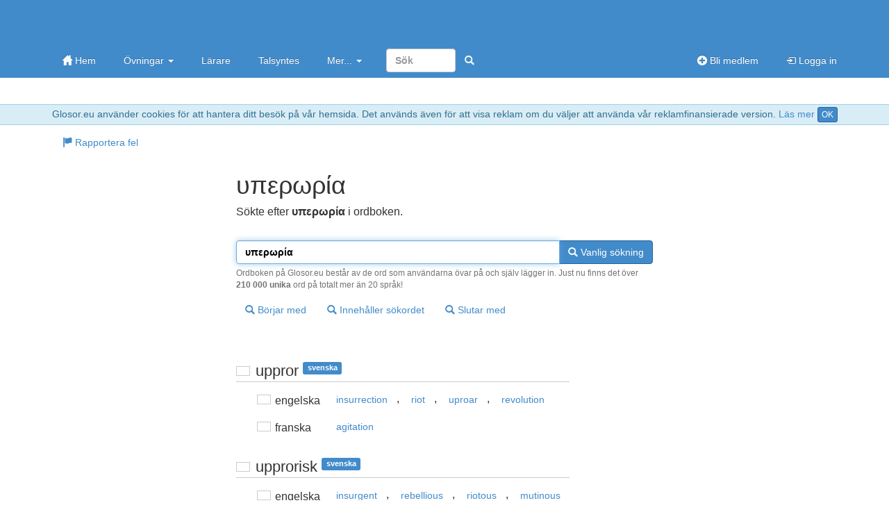

--- FILE ---
content_type: text/html; charset=utf-8
request_url: https://glosor.eu/ordbok/%CF%85%CF%80%CE%B5%CF%81%CF%89%CF%81%CE%AF%CE%B1
body_size: 3367
content:
<!DOCTYPE html>
<html lang="sv"><head><meta http-equiv="Content-Type" content="text/html; charset=utf-8" /><meta name="viewport" content="width=device-width, initial-scale=1.0, maximum-scale=1, user-scalable=0, viewport-fit=cover" /><meta http-equiv="X-UA-Compatible" content="IE=edge" /><title>υπερωρία - ordbokssökning på Glosor.eu - Glosor.eu</title><meta name="description" content="Sökte efter υπερωρία i ordboken. Översättning: . Liknande ord: . ordbokssökning på Glosor.eu - Glosor.eu" /><link rel="apple-touch-icon" href="https://cdn.glosor.eu/apple-touch-icon.png" /><meta property="fb:page_id" content="409819785411" /><meta name="keywords" lang="sv" content="υπερωρία, ordbok, lexikon, glosor" /><link rel="stylesheet" type="text/css" href="https://cdn.glosor.eu/c/b-fxfcfd7dd0.css" /><meta name="rating" content="safe for kids" /><link rel="icon" href="https://cdn.glosor.eu/favicon.ico" type="image/x-icon" /><meta name="msapplication-config" content="none" /></head><body><div id="wrap"><div style="border-bottom:1px solid #9acfea;border-top:1px solid #9acfea;background-color: #d9edf7; color:#31708f;padding:3px;margin:0px;text-align:center" role="alert">Glosor.eu använder cookies för att hantera ditt besök på vår hemsida. Det används även för att visa reklam om du väljer att använda vår reklamfinansierade version. <a href="https://glosor.eu/kakor/">Läs mer</a> <a class="btn btn-primary btn-xs" href="?acceptC" rel="nofollow">OK</a></div><div class="navbar navbar-inverse navbar-static-top" role="navigation"><div class="container"><div class="navbar-top hidden-xs"><a class="navbar-brand-large" href="https://glosor.eu/" title="Glosor.eu" >&nbsp;</a><div class="navbar-ad" ></div></div><div class="navbar-header"><button type="button" class="navbar-toggle" data-toggle="collapse" data-target=".navbar-collapse" title="Öppna meny"><span class="icon-bar"></span><span class="icon-bar"></span><span class="icon-bar"></span></button><a class="navbar-brand navbar-brand-small" href="https://glosor.eu/" title="Glosor.eu" >&nbsp;</a></div><div class="navbar-collapse collapse"><ul class="nav navbar-nav"><li><a href="https://glosor.eu/"><span class="gi gi-home"></span> Hem</a></li><li class="dropdown"><a href="#" class="dropdown-toggle" data-toggle="dropdown">Övningar <b class="caret"></b></a><ul class="dropdown-menu"><li><a href="https://glosor.eu/ovningar/">Övningar</a></li><li><a href="https://glosor.eu/exempel/">Exempelövningar</a></li><li class="divider"></li><li><a href="https://glosor.eu/ovningar/">Sök</a></li></ul></li><li><a href="https://glosor.eu/larare/">Lärare</a></li><li><a href="https://glosor.eu/premium/intro/">Talsyntes</a></li><li class="dropdown"><a href="#" class="dropdown-toggle" data-toggle="dropdown">Mer... <b class="caret"></b></a><ul class="dropdown-menu"><li><a href="https://glosor.eu/ordbok/">Ordbok</a></li><li><a href="/hjalp/om">Om Glosor.eu</a></li><li><a href="https://glosor.eu/hjalp/">Hjälp</a></li><li><a href="https://glosor.eu/kontakta-oss/">Kontakta oss</a></li></ul></li><form class="navbar-form navbar-right" method="post" action="https://glosor.eu/sok/"><input type="search" class="form-control" placeholder="Sök" style="width:100px;" name="search" required /><button class="btn btn-primary" type="submit" style="border-color:transparent;"><span class="gi gi-search" title="Sök"></span></button></form></ul><ul class="nav navbar-nav navbar-right"><li><a href="https://glosor.eu/bli-medlem/"><span class="gi gi-circle-plus"></span> Bli medlem</a></li><li><a href="https://glosor.eu/"><span class="gi gi-log-in"></span> Logga in</a></li></ul></div></div></div><div class="container" id="submenu" style="margin-bottom:15px;"><ul class="nav nav-pills" id="submenu2"><li><a href="https://glosor.eu/rapportera-fel/?r=gUWkxPsRTWRpY3N0fC9vcmRib2svJUNGJTg1JUNGJTgwJUNFJUI1JUNGJTgxJUNGJTg5JUNGJTgxJUNFJUFGJUNFJUIxfM-Fz4DOtc-Bz4nPgc6vzrF8MA"  ><span class="gi gi-flag"></span> Rapportera fel</a></li></ul></div><div class="container" id="de-c" role="main"><script async nonce="10830538920027409393" src="https://securepubads.g.doubleclick.net/tag/js/gpt.js"></script><script nonce="10830538920027409393">window.googletag = window.googletag || {cmd: []};</script><script async nonce="10830538920027409393" src="https://pagead2.googlesyndication.com/pagead/js/adsbygoogle.js?client=ca-pub-3663161857172650" crossorigin="anonymous"></script><div class="glssection"><h1>υπερωρία</h1><p>Sökte efter <b>υπερωρία</b> i ordboken.<br /><span class="dicS"></span></p></div>
<form action="https://glosor.eu/ordbok/" method="post" id="srchform">
			
				
		<div class="glssection">	

							
			<div class="input-group">
				<input type="text" class="form-control" name="word" value="υπερωρία" id="srchword" required autofocus />
				<span class="input-group-btn">
					<button type="submit" name="sublike" class="btn btn-primary"><span class="gi gi-search"></span> Vanlig sökning</button>
				</span>
							
			</div>
			<span class="help-block">Ordboken på Glosor.eu består av de ord som användarna övar på och själv lägger in. Just nu finns det över <b>210 000 unika</b> ord på totalt mer än 20 språk!</span>
			
			<button type="submit" name="subbegin" class="btn btn-default btn-margin"><span class="gi gi-search"></span> Börjar med</button>
			<button type="submit" name="subcont" class="btn btn-default btn-margin"><span class="gi gi-search"></span> Innehåller sökordet</button>
			<button type="submit" name="subend" class="btn btn-default btn-margin"><span class="gi gi-search"></span> Slutar med</button>

		</div>

		</form>
<div class="glssection">
<table><tr><td colspan="2"><br />
					<h2 class="bordered"><span class="fls fl_swe_s" title="svenska"></span> <span lang="swe">uppror</span> <span class="label label-primary tag">svenska</span></h2></td></tr>
					<tr><td class="dicC"><span class="fls fl_gbr_s" title="engelska"></span> engelska</td><td class="dicD" lang="eng"><a href="https://glosor.eu/ordbok/insurrection" hreflang="swe" class="btn btn-default">insurrection</a>, <a href="https://glosor.eu/ordbok/riot" hreflang="swe" class="btn btn-default">riot</a>, <a href="https://glosor.eu/ordbok/uproar" hreflang="swe" class="btn btn-default">uproar</a>, <a href="https://glosor.eu/ordbok/revolution" hreflang="swe" class="btn btn-default">revolution</a></td></tr><tr><td class="dicC"><span class="fls fl_fra_s" title="franska"></span> franska</td><td class="dicD" lang="fre"><a href="https://glosor.eu/ordbok/agitation" hreflang="swe" class="btn btn-default">agitation</a></td></tr><tr><td colspan="2"><br />
					<h2 class="bordered"><span class="fls fl_swe_s" title="svenska"></span> <span lang="swe">upprorisk</span> <span class="label label-primary tag">svenska</span></h2></td></tr>
					<tr><td class="dicC"><span class="fls fl_gbr_s" title="engelska"></span> engelska</td><td class="dicD" lang="eng"><a href="https://glosor.eu/ordbok/insurgent" hreflang="swe" class="btn btn-default">insurgent</a>, <a href="https://glosor.eu/ordbok/rebellious" hreflang="swe" class="btn btn-default">rebellious</a>, <a href="https://glosor.eu/ordbok/riotous" hreflang="swe" class="btn btn-default">riotous</a>, <a href="https://glosor.eu/ordbok/mutinous" hreflang="swe" class="btn btn-default">mutinous</a></td></tr><tr><td colspan="2"><br />
					<h2 class="bordered"><span class="fls fl_swe_s" title="svenska"></span> <span lang="swe">upproriska</span> <span class="label label-primary tag">svenska</span></h2></td></tr>
					<tr><td class="dicC"><span class="fls fl_gbr_s" title="engelska"></span> engelska</td><td class="dicD" lang="eng"><a href="https://glosor.eu/ordbok/rebellious" hreflang="swe" class="btn btn-default">rebellious</a></td></tr><tr><td colspan="2"><br />
					<h2 class="bordered"><span class="fls fl_swe_s" title="svenska"></span> <span lang="swe">upproret</span> <span class="label label-primary tag">svenska</span></h2></td></tr>
					<tr><td class="dicC"><span class="fls fl_deu_s" title="tyska"></span> tyska</td><td class="dicD" lang="ger"><a href="https://glosor.eu/ordbok/der%20Aufstand" hreflang="swe" class="btn btn-default">der Aufstand</a></td></tr><tr><td colspan="2"><br />
					<h2 class="bordered"><span class="fls fl_swe_s" title="svenska"></span> <span lang="swe">upprorsman</span> <span class="label label-primary tag">svenska</span></h2></td></tr>
					<tr><td class="dicC"><span class="fls fl_gbr_s" title="engelska"></span> engelska</td><td class="dicD" lang="eng"><a href="https://glosor.eu/ordbok/rebel" hreflang="swe" class="btn btn-default">rebel</a>, <a href="https://glosor.eu/ordbok/rebell" hreflang="swe" class="btn btn-default">rebell</a></td></tr><tr><td colspan="2"><br />
					<h2 class="bordered"><span class="fls fl_gbr_s" title="engelska"></span> <span lang="eng">uproar</span> <span class="label label-primary tag">engelska</span></h2></td></tr>
					<tr><td class="dicC"><span class="fls fl_deu_s" title="tyska"></span> tyska</td><td class="dicD" lang="ger"><a href="https://glosor.eu/ordbok/Tumult" hreflang="swe" class="btn btn-default">Tumult</a></td></tr><tr><td class="dicC"><span class="fls fl_swe_s" title="svenska"></span> svenska</td><td class="dicD" lang="swe"><a href="https://glosor.eu/ordbok/rabalder" hreflang="swe" class="btn btn-default">rabalder</a>, <a href="https://glosor.eu/ordbok/uppror" hreflang="swe" class="btn btn-default">uppror</a></td></tr><tr><td colspan="2"><br />
					<h2 class="bordered"><span class="fls fl_gbr_s" title="engelska"></span> <span lang="eng">upper arm</span> <span class="label label-primary tag">engelska</span></h2></td></tr>
					<tr><td class="dicC"><span class="fls fl_deu_s" title="tyska"></span> tyska</td><td class="dicD" lang="ger"><a href="https://glosor.eu/ordbok/Oberarm" hreflang="swe" class="btn btn-default">Oberarm</a></td></tr><tr><td class="dicC"><span class="fls fl_swe_s" title="svenska"></span> svenska</td><td class="dicD" lang="swe"><a href="https://glosor.eu/ordbok/%C3%B6verarm" hreflang="swe" class="btn btn-default">överarm</a></td></tr><tr><td colspan="2"><br />
					<h2 class="bordered"><span class="fls fl_deu_s" title="tyska"></span> <span lang="ger">uebererdig</span> <span class="label label-primary tag">tyska</span></h2></td></tr>
					<tr><td class="dicC"><span class="fls fl_gbr_s" title="engelska"></span> engelska</td><td class="dicD" lang="eng"><a href="https://glosor.eu/ordbok/aboveground" hreflang="swe" class="btn btn-default">aboveground</a></td></tr><tr><td colspan="2"><br />
					<h2 class="bordered"><span class="fls fl_gbr_s" title="engelska"></span> <span lang="eng">uproarious</span> <span class="label label-primary tag">engelska</span></h2></td></tr>
					<tr><td class="dicC"><span class="fls fl_deu_s" title="tyska"></span> tyska</td><td class="dicD" lang="ger"><a href="https://glosor.eu/ordbok/tumultartig" hreflang="swe" class="btn btn-default">tumultartig</a></td></tr><tr><td colspan="2"><br />
					<h2 class="bordered"><span class="fls fl_swe_s" title="svenska"></span> <span lang="swe">upproriskhet</span> <span class="label label-primary tag">svenska</span></h2></td></tr>
					<tr><td class="dicC"><span class="fls fl_gbr_s" title="engelska"></span> engelska</td><td class="dicD" lang="eng"><a href="https://glosor.eu/ordbok/sidition" hreflang="swe" class="btn btn-default">sidition</a></td></tr></table>
</div>
</div>
</div><footer id="footer"><div class="container"><div class="row"><div class="col-sm-3"><a href="https://glosor.eu/kakor/" rel="appendix">Vi använder oss av kakor</a></div><div class="col-sm-3 hidden-xs"><a href="https://glosor.eu/kontakta-oss/" rel="section">Kontakta oss</a></div><div class="col-sm-3 hidden-xs"><a href="https://glosor.eu/anvandarvillkor/" rel="index">Användarvillkor</a></div><div class="col-sm-3">&copy; 2005-2025 <a href="https://glosor.eu/" rel="start">Glosor.eu</a></div></div></div></footer><div class="modal fade" id="myM" tabindex="-1" role="dialog" aria-labelledby="myML" aria-hidden="true" style="display:none;"><div class="modal-dialog"><div class="modal-content"><div class="modal-header"><button type="button" class="close" data-dismiss="modal" aria-hidden="true">&times;</button><h2 class="modal-title" id="myML"></h2></div><div class="modal-body" id="myMB"></div></div></div></div>
<script nonce="10830538920027409393">window.gC={a:true,v:"https://glosor.eu/a.php?r=vyCVIhZfunN3ZXxWYWxpZGF0ZXwwfDB8MHx8OTkxMzIzNTU1fDA",j:[],j2:[],s:[],p:"",cs:"10830538920027409393",c:function(){

			$("#srchword").keyup(function(ev){
				$("#srchform").attr("action","https://glosor.eu/ordbok/"+$(this).val());
			});

}};(function(d,i){var c=false,h=true,k=d.document,j=k.documentElement,a=k.addEventListener,n=a?"addEventListener":"attachEvent",l=a?"removeEventListener":"detachEvent",b=a?"":"on",m=function(o){if(o.type=="readystatechange"&&k.readyState!="complete"){return;}(o.type=="load"?d:k)[l](b+o.type,m,false);if(!c&&(c=true)){i.call(d,o.type||o);}},g=function(){try{j.doScroll("left");}catch(o){setTimeout(g,50);return;}m("poll");};if(k.readyState=="complete"){i.call(d,"lazy");}else{if(!a&&j.doScroll){try{h=!d.frameElement;}catch(f){}if(h){g();}}k[n](b+"DOMContentLoaded",m,false);k[n](b+"readystatechange",m,false);d[n](b+"load",m,false);}})(window,function(){(function(a,b,c,d){c=document.createElement(b);d=document.getElementsByTagName(b)[0];c.setAttribute("nonce","10830538920027409393");c.async=1;c.src=a;d.parentNode.insertBefore(c,d);})("https://cdn.glosor.eu/j/b2-fzfcfd7dd0.js","script");});</script>
</body></html>

--- FILE ---
content_type: text/html; charset=utf-8
request_url: https://www.google.com/recaptcha/api2/aframe
body_size: 268
content:
<!DOCTYPE HTML><html><head><meta http-equiv="content-type" content="text/html; charset=UTF-8"></head><body><script nonce="FRzIvNWszA6rilFp2YR8BQ">/** Anti-fraud and anti-abuse applications only. See google.com/recaptcha */ try{var clients={'sodar':'https://pagead2.googlesyndication.com/pagead/sodar?'};window.addEventListener("message",function(a){try{if(a.source===window.parent){var b=JSON.parse(a.data);var c=clients[b['id']];if(c){var d=document.createElement('img');d.src=c+b['params']+'&rc='+(localStorage.getItem("rc::a")?sessionStorage.getItem("rc::b"):"");window.document.body.appendChild(d);sessionStorage.setItem("rc::e",parseInt(sessionStorage.getItem("rc::e")||0)+1);localStorage.setItem("rc::h",'1766378054021');}}}catch(b){}});window.parent.postMessage("_grecaptcha_ready", "*");}catch(b){}</script></body></html>